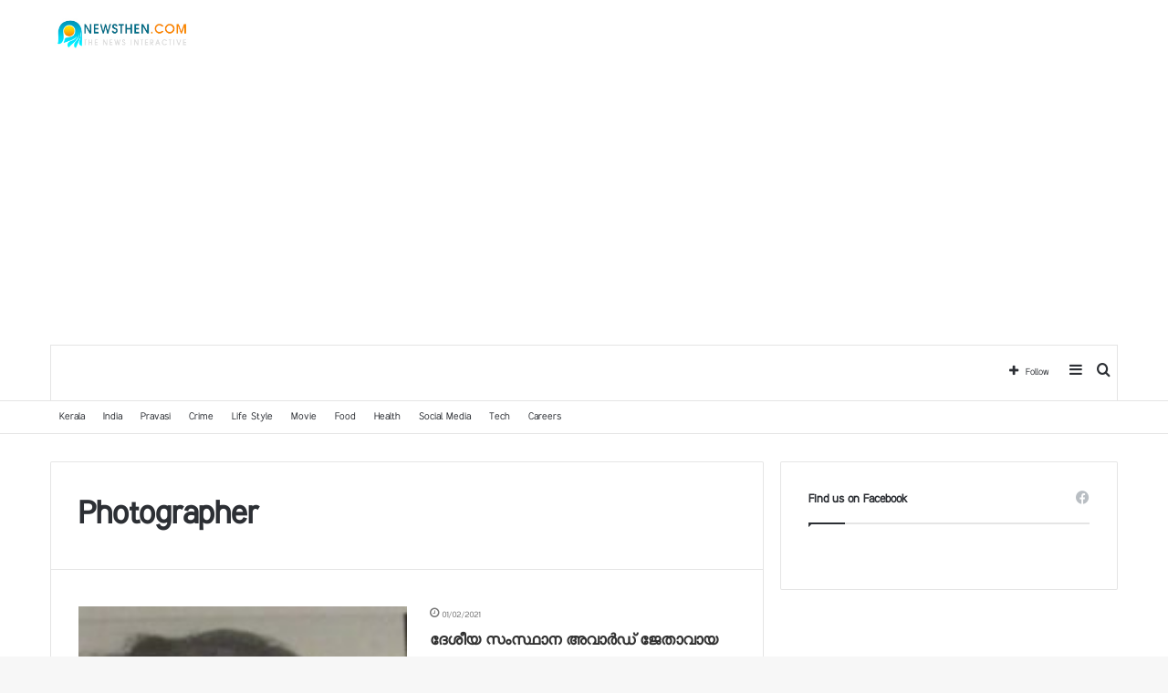

--- FILE ---
content_type: text/html; charset=utf-8
request_url: https://www.google.com/recaptcha/api2/aframe
body_size: 267
content:
<!DOCTYPE HTML><html><head><meta http-equiv="content-type" content="text/html; charset=UTF-8"></head><body><script nonce="480qB6rYMD83ft4SivNC5g">/** Anti-fraud and anti-abuse applications only. See google.com/recaptcha */ try{var clients={'sodar':'https://pagead2.googlesyndication.com/pagead/sodar?'};window.addEventListener("message",function(a){try{if(a.source===window.parent){var b=JSON.parse(a.data);var c=clients[b['id']];if(c){var d=document.createElement('img');d.src=c+b['params']+'&rc='+(localStorage.getItem("rc::a")?sessionStorage.getItem("rc::b"):"");window.document.body.appendChild(d);sessionStorage.setItem("rc::e",parseInt(sessionStorage.getItem("rc::e")||0)+1);localStorage.setItem("rc::h",'1769104340087');}}}catch(b){}});window.parent.postMessage("_grecaptcha_ready", "*");}catch(b){}</script></body></html>